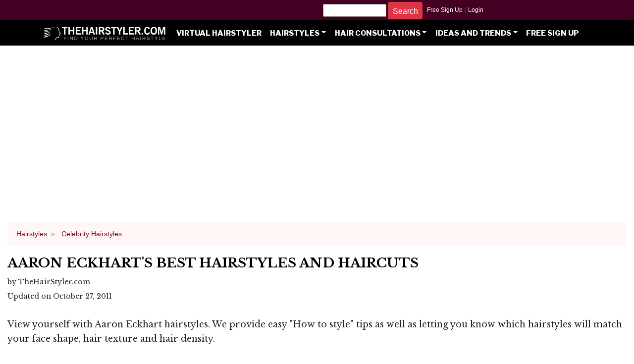

--- FILE ---
content_type: text/html; charset=utf-8
request_url: https://www.google.com/recaptcha/api2/aframe
body_size: 268
content:
<!DOCTYPE HTML><html><head><meta http-equiv="content-type" content="text/html; charset=UTF-8"></head><body><script nonce="TCzhxCq7TrTunyI7YR7GWA">/** Anti-fraud and anti-abuse applications only. See google.com/recaptcha */ try{var clients={'sodar':'https://pagead2.googlesyndication.com/pagead/sodar?'};window.addEventListener("message",function(a){try{if(a.source===window.parent){var b=JSON.parse(a.data);var c=clients[b['id']];if(c){var d=document.createElement('img');d.src=c+b['params']+'&rc='+(localStorage.getItem("rc::a")?sessionStorage.getItem("rc::b"):"");window.document.body.appendChild(d);sessionStorage.setItem("rc::e",parseInt(sessionStorage.getItem("rc::e")||0)+1);localStorage.setItem("rc::h",'1768799617125');}}}catch(b){}});window.parent.postMessage("_grecaptcha_ready", "*");}catch(b){}</script></body></html>